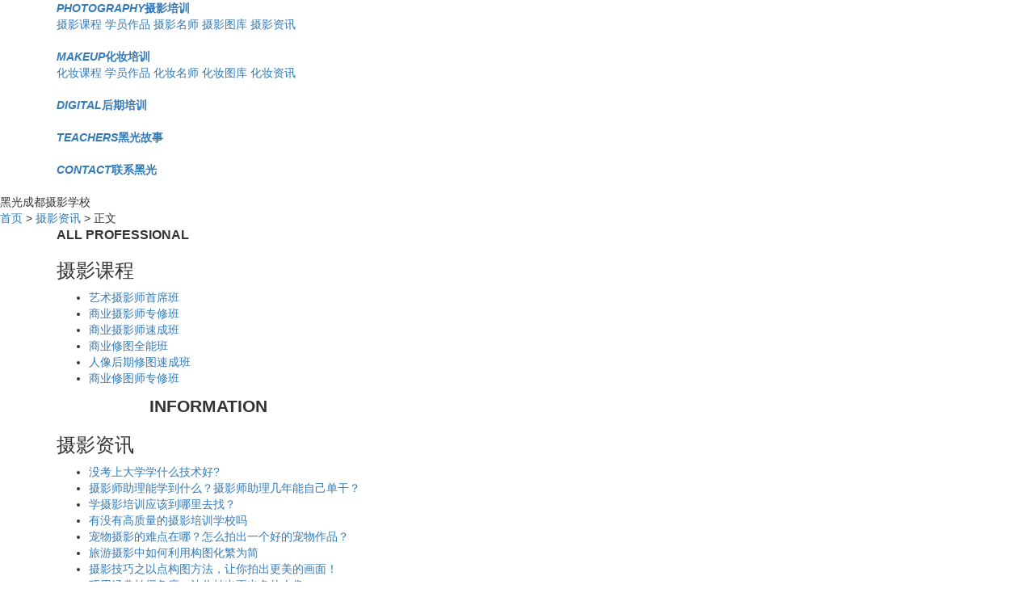

--- FILE ---
content_type: text/html
request_url: http://cds.heiguangschool.com/news/2501.html
body_size: 7064
content:
<!DOCTYPE html>
<html lang="en">
<head>
<!--pc官网三个分站头部-->
	<meta charset="UTF-8">
	<!-- <title>管安排就业的摄影学校_成都摄影培训-成都摄影学校-成都摄影培训班-成都黑光摄影学校</title> -->
	<!-- <title>管安排就业的摄影学校_ 成都摄影培训-成都摄影学校-成都摄影培训班-成都黑光摄影学校</title> -->
              <!-- <title>管安排就业的摄影学校_</title>-->
             <!-- <title>管安排就业的摄影学校_</title>-->
              <title>管安排就业的摄影学校-成都黑光摄影学校</title>
	<meta name="keywords" content="学校,摄影,就业">
	<meta name="description" content="现在很多家长让孩子学习一门技术就是希望能够找到一份好的工作，而很多技术类学校一般只管教授技术而并不管就业问题，这就让很多家长开始犯难。那么管安排就业的摄影学校有哪些呢?">
		<meta property="og:type" content="image"/>
	<meta property="og:image" content="http://photo.heiguangschool.com/statics/images/binlogo.jpg"/>
		<!-- 1111 -->

		<!-- v2 -->
	<link href="//cdn.bootcss.com/bootstrap/3.3.6/css/bootstrap.min.css" rel="stylesheet">
	<!-- v3 -->
	<link href="http://heiguangschool.com/statics/css/bootstrap.min.css" rel="stylesheet">
	<link href="http://chengdu.heiguangschool.com/statics/css/fz/style.css" rel="stylesheet">
	<link rel="stylesheet" href="http://heiguangschool.com/statics/css/hzp_13.css">
	
	<script src="//cdn.bootcss.com/jquery/1.11.3/jquery.min.js"></script>
	<script src="http://heiguangschool.com/statics/201502/js/2015.min.js"></script>
	<script src="http://heiguangschool.com/statics/js/to_ydz.js"></script>
	<script>
		// 摄影网站
		var _hmt = _hmt || [];
		(function() {
		  var hm = document.createElement("script");
		  hm.src = "https://hm.baidu.com/hm.js?77c14e92ab3945920068a26db5c0ee9f";
		  var s = document.getElementsByTagName("script")[0]; 
		  s.parentNode.insertBefore(hm, s);
		})();
		// 化妆网站
		var _hmt = _hmt || [];
		(function() {
		  var hm = document.createElement("script");
		  hm.src = "https://hm.baidu.com/hm.js?eb454ae8597ecd9c72f8ee308a20d2bf";
		  var s = document.getElementsByTagName("script")[0]; 
		  s.parentNode.insertBefore(hm, s);
		})();
		// 数码网站
		var _hmt = _hmt || [];
		(function() {
		  var hm = document.createElement("script");
		  hm.src = "https://hm.baidu.com/hm.js?b64420bd0f9c1d7ce0bbfadcc97ce813";
		  var s = document.getElementsByTagName("script")[0]; 
		  s.parentNode.insertBefore(hm, s);
		})();
</script>
<style type="text/css">
	body{
		overflow:hidden;
	}
</style>
</head>
<body>
<!-- topbar-->
<!-- <div id="topbar">
    <div class="wp">
        <h1>成都黑光教育,摄影教育,摄影培训,化妆教育,北京化妆教育,化妆造型培训</h1>
        <div class="bar">
            <div class="phone">
                <div class="qrcode">
                    关注获取更多免费学习资讯!
                    <img src="/statics/201502/img2015/qrcode.png" alt="成都黑光教育二维码"/>
                    <i class="arrow"></i>
                </div>
            </div>

            <div id="LR_User_Icon0" style="display:inline;"></div> <i>|</i>
            <a target="_blank"   href="http://cds.heiguangschool.com/lxhg/" title="联系成都黑光教育" rel="nofollow">联系成都黑光教育</a> <i>|</i>
            <a target="_blank"   href="javascript:void()" onClick="return SetHome(this,'http://cds.heiguangschool.com');">收藏</a>
        </div>
    </div>
</div> -->
<!-- /topbar -->
<!-- banner -->
<div id="indexBanner">
	<div id="header">
		<div class="container">
			<div class="logo"><a target="_blank"   href="http://www.heiguangschool.com/" title="成都黑光教育主页"></a></div>
			<div id="nav" class="fn-cb">
				<!--<dl id="subNav1" class="">
					<dt><a target="_blank"   href="http://www.heiguangschool.com/" title="黑光教育首页"><i>HOME</i>黑光首页</a></dt>
					<dd>
						<a target="_blank"   href="/zhuanti/yh/" title="最新活动">最新活动</a>
						<a target="_blank"   href="/news/" title="热点资讯">热点资讯</a>
						<a target="_blank"   href="/hgzx1/" title="公司新闻">公司新闻</a>
					</dd>
				</dl>-->
				<dl id="subNav2" class="current">
					<dt><a target="_blank"   href="http://cds.heiguangschool.com" title="黑光成都摄影学校"><i>PHOTOGRAPHY</i>摄影培训</a></dt>
					<dd >
						<a target="_blank"   href="/course/" title="摄影课程">摄影课程</a>
						<a target="_blank"   href="/works/" title="学员作品">学员作品</a>
						<a target="_blank"   href="/teacher/" title="摄影人">摄影名师</a>
						<a target="_blank"   href="/photos/" title="摄影图库">摄影图库</a>
						<a target="_blank"   href="/news/" title="摄影资讯">摄影资讯</a>
					</dd>
				</dl>
				<dl id="subNav3" >
					<dt><a target="_blank"   href="http://cdh.heiguangschool.com" title="黑光成都化妆学校"><i>MAKEUP</i>化妆培训</a></dt>
					<dd >
						<a target="_blank"   href="/course/" title="化妆课程">化妆课程</a>
						<a target="_blank"   href="/works/" title="学员作品">学员作品</a>
						<a target="_blank"   href="/teacher/" title="化妆师">化妆名师</a>
						<a target="_blank"   href="/photos/" title="化妆图库">化妆图库</a>
						<a target="_blank"   href="/news/" title="化妆资讯">化妆资讯</a>
					</dd>
				</dl>
				<dl id="subNav4" class="current">
					<dt><a target="_blank"   href="http://ps.heiguangschool.com" title="黑光数码后期修图培训学校"><i>DIGITAL</i>后期培训</a></dt>
					
				</dl>
				
				<dl>
                    <dt><a target="_blank"   href="http://chengdu.heiguangschool.com/help/" title="黑光故事" rel="nofollow"><i>TEACHERS</i>黑光故事</a></dt>
                </dl>
				<dl>
                    <dt><a target="_blank"   href="http://chengdu.heiguangschool.com/lxhg/" title="联系黑光" rel="nofollow"><i>CONTACT</i>联系黑光</a></dt>
                </dl>
			</div>
			
		</div>
		<div class="nav-t"><span>黑光成都摄影学校</span></div>
	</div>
</div><div class="navlist">
    <div class="">
        <div class="container2">
            <a target="_blank" href="http://cds.heiguangschool.com">首页</a>&nbsp;>&nbsp;<a href="http://cds.heiguangschool.com/news/">摄影资讯</a> > 正文
        </div>
    </div>
</div>
<div class="clearfix"></div>
<div class="box-shadow-show box-shadow-4">
    <div class="container">
        			<div class="pull-left cate">

            <div class="catelist syzx">
                <div class="" style="color:#333333;font-size:16px;font-weight: bold;">ALL PROFESSIONAL</div>
                <h3>摄影课程</h3>
                <ul>
                   											<li>
							<a target="_blank" href="http://cds.heiguangschool.com/course/12.html">艺术摄影师首席班</a>
						</li>
											<li>
							<a target="_blank" href="http://cds.heiguangschool.com/course/13.html">商业摄影师专修班</a>
						</li>
											<li>
							<a target="_blank" href="http://cds.heiguangschool.com/course/14.html">商业摄影师速成班</a>
						</li>
											<li>
							<a target="_blank" href="http://cds.heiguangschool.com/course/36.html">商业修图全能班</a>
						</li>
											<li>
							<a target="_blank" href="http://cds.heiguangschool.com/course/37.html">人像后期修图速成班</a>
						</li>
											<li>
							<a target="_blank" href="http://cds.heiguangschool.com/course/38.html">商业修图师专修班</a>
						</li>
										                </ul>
            </div>
            <div class="catelist smzx">
                <div class="" style="color:#333333;font-size:21px;font-weight: bold;text-align:center">INFORMATION</div>
                <h3>摄影资讯</h3>
                <ul>
																<li>
							<a target="_blank" href="http://cds.heiguangschool.com/news/3631.html">没考上大学学什么技术好?</a>
						</li>
											<li>
							<a target="_blank" href="http://cds.heiguangschool.com/news/3630.html">摄影师助理能学到什么？摄影师助理几年能自己单干？</a>
						</li>
											<li>
							<a target="_blank" href="http://cds.heiguangschool.com/news/3629.html">学摄影培训应该到哪里去找？</a>
						</li>
											<li>
							<a target="_blank" href="http://cds.heiguangschool.com/news/3628.html">有没有高质量的摄影培训学校吗</a>
						</li>
											<li>
							<a target="_blank" href="http://cds.heiguangschool.com/news/3627.html">宠物摄影的难点在哪？怎么拍出一个好的宠物作品？</a>
						</li>
											<li>
							<a target="_blank" href="http://cds.heiguangschool.com/news/3626.html">旅游摄影中如何利用构图化繁为简</a>
						</li>
											<li>
							<a target="_blank" href="http://cds.heiguangschool.com/news/3625.html">摄影技巧之以点构图方法，让你拍出更美的画面！</a>
						</li>
											<li>
							<a target="_blank" href="http://cds.heiguangschool.com/news/3624.html">巧用经典拍摄角度，让你拍出更出色的人像</a>
						</li>
										                    
                </ul>
            </div>
              <div class="catelist smzx">
                <div class="" style="color:#333333;font-size:21px;font-weight: bold;text-align:center">INFORMATION</div>
                <h3>商业摄影图</h3>
                <ul>
																<li>
							<a target="_blank" href="http://cds.heiguangschool.com/photos/shangye/166.html">欲戴皇冠 必承其重</a>
						</li>
											<li>
							<a target="_blank" href="http://cds.heiguangschool.com/photos/shangye/165.html">温度</a>
						</li>
											<li>
							<a target="_blank" href="http://cds.heiguangschool.com/photos/shangye/164.html">kiki</a>
						</li>
											<li>
							<a target="_blank" href="http://cds.heiguangschool.com/photos/shangye/163.html">怯</a>
						</li>
											<li>
							<a target="_blank" href="http://cds.heiguangschool.com/photos/shangye/162.html">无题</a>
						</li>
											<li>
							<a target="_blank" href="http://cds.heiguangschool.com/photos/shangye/161.html">韵</a>
						</li>
											<li>
							<a target="_blank" href="http://cds.heiguangschool.com/photos/shangye/160.html">商业摄影师专修班——毕业汇报展</a>
						</li>
											<li>
							<a target="_blank" href="http://cds.heiguangschool.com/photos/shangye/159.html">商业摄影师专修班——毕业汇报展</a>
						</li>
										                    
                </ul>
            </div>
              <div class="catelist smzx">
                <div class="" style="color:#333333;font-size:21px;font-weight: bold;text-align:center">INFORMATION</div>
                <h3>样片摄影图</h3>
                <ul>
																<li>
							<a target="_blank" href="http://cds.heiguangschool.com/photos/yangpian/99.html">诗情花意</a>
						</li>
											<li>
							<a target="_blank" href="http://cds.heiguangschool.com/photos/yangpian/92.html">儿童摄影作品</a>
						</li>
											<li>
							<a target="_blank" href="http://cds.heiguangschool.com/photos/yangpian/91.html">儿童摄影作品</a>
						</li>
											<li>
							<a target="_blank" href="http://cds.heiguangschool.com/photos/yangpian/90.html">儿童摄影作品</a>
						</li>
											<li>
							<a target="_blank" href="http://cds.heiguangschool.com/photos/yangpian/70.html">影</a>
						</li>
											<li>
							<a target="_blank" href="http://cds.heiguangschool.com/photos/yangpian/69.html">十一月</a>
						</li>
											<li>
							<a target="_blank" href="http://cds.heiguangschool.com/photos/yangpian/68.html">秘境</a>
						</li>
											<li>
							<a target="_blank" href="http://cds.heiguangschool.com/photos/yangpian/46.html">文艺范</a>
						</li>
										                    
                </ul>
            </div>
              <div class="catelist smzx">
                <div class="" style="color:#333333;font-size:21px;font-weight: bold;text-align:center">INFORMATION</div>
                <h3>纪实摄影图</h3>
                <ul>
																<li>
							<a target="_blank" href="http://cds.heiguangschool.com/photos/jishi/158.html">商业摄影师专修班——《时代面孔》主题影展</a>
						</li>
											<li>
							<a target="_blank" href="http://cds.heiguangschool.com/photos/jishi/155.html">艺术摄影首席班——2018风光与人文汇报展</a>
						</li>
											<li>
							<a target="_blank" href="http://cds.heiguangschool.com/photos/jishi/154.html">艺术摄影首席班——2018风光与人文汇报展</a>
						</li>
											<li>
							<a target="_blank" href="http://cds.heiguangschool.com/photos/jishi/153.html">艺术摄影首席班——2018风光与人文汇报展</a>
						</li>
											<li>
							<a target="_blank" href="http://cds.heiguangschool.com/photos/jishi/152.html">艺术摄影首席班——2018风光与人文汇报展</a>
						</li>
											<li>
							<a target="_blank" href="http://cds.heiguangschool.com/photos/jishi/151.html">艺术摄影师首席班婺源采风作品</a>
						</li>
											<li>
							<a target="_blank" href="http://cds.heiguangschool.com/photos/jishi/150.html">艺术摄影师首席班婺源采风作品</a>
						</li>
											<li>
							<a target="_blank" href="http://cds.heiguangschool.com/photos/jishi/149.html">艺术摄影师首席班婺源采风作品</a>
						</li>
										                    
                </ul>
            </div>
            

          	            <!-- <div class="catelist smzx">
                <div class="" style="color:#333333;font-size:21px;font-weight: bold;text-align:center">INFORMATION</div>
                <h3>学生作品</h3>
                <ul>
																<li>
							<a target="_blank" href="http://cds.heiguangschool.com/works/3158.html">商业摄影师专修班-吴坤昂苏宸马尚彬毕业汇报展</a>
						</li>
											<li>
							<a target="_blank" href="http://cds.heiguangschool.com/works/3157.html">摄影班胡静茹陈丽琴马强左广鑫毕业汇报展</a>
						</li>
											<li>
							<a target="_blank" href="http://cds.heiguangschool.com/works/3156.html">商业摄影专修108班 黄嘉琪毕业作品《kiki》</a>
						</li>
											<li>
							<a target="_blank" href="http://cds.heiguangschool.com/works/3155.html">摄影班王烁肖立业肖仁杰——毕业汇报展</a>
						</li>
											<li>
							<a target="_blank" href="http://cds.heiguangschool.com/works/3154.html">商业摄影专修108班 李翔毕业作品《温度》</a>
						</li>
											<li>
							<a target="_blank" href="http://cds.heiguangschool.com/works/3153.html">商业摄影师专修2班 赵兴玲毕业作品《怯》</a>
						</li>
											<li>
							<a target="_blank" href="http://cds.heiguangschool.com/works/3152.html">商业摄影师专修2班 余承新毕业作品《飞天》</a>
						</li>
											<li>
							<a target="_blank" href="http://cds.heiguangschool.com/works/3151.html">商业摄影师专修2班 王亚飞毕业作品《奇妙视界》</a>
						</li>
										                    
                </ul>
            </div>

	            <div class="catelist smzx">
                <div class="" style="color:#333333;font-size:21px;font-weight: bold;text-align:center">INFORMATION</div>
                <h3>摄影老师</h3>
                <ul>
																<li>
							<a target="_blank" href="http://cds.heiguangschool.com/teacher/3639.html">郑飞</a>
						</li>
											<li>
							<a target="_blank" href="http://cds.heiguangschool.com/teacher/3638.html">杜国强</a>
						</li>
											<li>
							<a target="_blank" href="http://cds.heiguangschool.com/teacher/3637.html">晓琳</a>
						</li>
											<li>
							<a target="_blank" href="http://cds.heiguangschool.com/teacher/3636.html">冯静</a>
						</li>
											<li>
							<a target="_blank" href="http://cds.heiguangschool.com/teacher/3635.html">保雨航</a>
						</li>
											<li>
							<a target="_blank" href="http://cds.heiguangschool.com/teacher/3634.html">吴明雨</a>
						</li>
											<li>
							<a target="_blank" href="http://cds.heiguangschool.com/teacher/3633.html">大川</a>
						</li>
											<li>
							<a target="_blank" href="http://cds.heiguangschool.com/teacher/3632.html">熊猫</a>
						</li>
										                    
                </ul>
            </div> -->

        </div>
		        <div class="pull-right contentlist">
            <h1>管安排就业的摄影学校</h1>
             <p>发布日期：2017-04-07 11:13:46 来源：<a style=" color:blue;" href="http://cds.heiguangschool.com">黑光成都摄影学校</a></p>
			 <div class="content">
                    <span style="font-size:14px;">　　现在很多家长让孩子学习一门技术就是希望能够找到一份好的工作，而很多技术类学校一般只管教授技术而并不管就业问题，这就让很多家长开始犯难。那么<strong>管安排就业的摄影学校</strong>有哪些呢?</span>
<div style="text-align: center;"><span style="font-size:14px;"><img alt="管安排就业的摄影学校" src="http://heiguangschool.com/uploadfile/2017/0407/20170407111234716.jpg" /></span></div>
<p><span style="font-size:14px;">　　现在的大学毕业生找工作都十分的困难，很多人认为技术生找工作同样很难，这样其实并不完全正确。人们可以发现很多知名的摄影培训学校的毕业生的就业率非常高。摄影是一门现今比较流行的技术，很多年轻人都梦寐以求希望能够拥有这门技术，学习专业的摄影技术可以帮助学员实现过上优质的生活的梦想。</span></p>
<p><span style="font-size:14px;">　　就业率高达百分之八十以上的<a href="http://photo.heiguangschool.com"><span style="color:#0000ff;">摄影学校</span></a>是非常值得选择的。就业率体现这一个学校的教育成果，很多专业程度高的摄影培训学校的就业率都非常高，并且学员们就业之后的月薪要超过6000元，具有这样的薪资水平可以说很多城市白领也是达不到的。</span></p>
<p style="text-align: center;"><span style="font-size:14px;"><img alt="管安排就业的摄影学校" src="http://heiguangschool.com/uploadfile/2017/0407/20170407111254456.jpg" /></span></p>
<p><span style="font-size:14px;">　　<strong>管安排就业的摄影学校</strong>数量目前并不多，能够满足以上条件的如北京黑光教育提供业界 高猎聘平台就业机会，无限次数的帮助学员们寻找理想的工作，让学员们能够更快的实现梦想。</span></p>
             </div>
             <div class="pull-right contentlist"><li>上一篇：<a style=" color:black;" href="http://cds.heiguangschool.com/news/2500.html"> 有实力的摄影学校</a></li> <li>下一篇：<a style=" color:black;" href="http://cds.heiguangschool.com/news/2502.html">去摄影学校需要什么条件</a></li></div>
        </div>
    </div>
</div>
<!-- footer -->
<!--pc官网三个分站底部黑框-->
<!-- <div class="footer"> -->
<div class="footer" style="height: 600px;">
    <div class="container">
        <div class="top">
            <div class="row">
                <div class="col-xs-4" id="fz_zxzx">
                    <a target="_blank" href="javascript:void(0)" onclick="javascript:window.open('http://pkt.zoosnet.net/LR/Chatpre.aspx?id=PKT95283076&lng=cn','','width=800,height=500,toolbar=no, status=no, menubar=no, resizable=yes, scrollbars=yes');return false;">
                        <p class="icon message"></p>
                        <p class="text-center title">在线咨询</p>
                    </a>
                </div>
                <div class="col-xs-4" id="fz_fcall">
                    <a target="_blank" href="">
                        <p class="icon tel"></p>
                        <p class="text-center title">400-085-8881</p>
                        <p class="text-center">全国统一客服热线</p>
                    </a>
                </div>
                <div class="col-xs-4" id="fz_zxbm">
                    <a target="_blank" href="">
                        <p class="icon sign"></p>
                        <p class="text-center title">在线咨询</p>
                        <p class="text-center">支付宝/网银汇款在线咨询</p>
                    </a>
                </div>
                <div class="col-xs-4" id="fz_wxjl">
                    <p class="icon sign"></p>
                    <p class="text-center">学习技术交流群</p>
                </div>
            </div>
            <div class="mid">
                <ul>
                    <li class="weibo">
                        <a target="_blank" href="javascript:void(0)" onclick='javascript:window.open("http://v.t.sina.com.cn/share/share.php?url=http://www.heiguangschool.com/", "newwindow");'></a>
                    </li>
                    <li class="qq" id="fz_qqzx">
                        <a target="_blank" href=""></a>
                    </li>
                    <li class="weixin">
                        <a target="_blank" href="http://plt.zoosnet.net/LR/Chatpre.aspx?id=PLT92932172&lng=cn"></a>
                        <!-- <img class="ft_wx_code" src="http://heiguangschool.com/statics/images/fz/foot_03.jpg"> -->
                    </li>
                </ul>
            </div>
        </div>

    </div>
    <div class="bottom" style="height: 200px;">
        <div class="yk_foot_links">

            <a target="_blank" href="http://heiguangschool.com/map/">网站地图</a>
        </div>
        <p class="text-center">西南旗舰校区地址：四川省成都市武侯区西部智谷C区四川国际文化人才港二层</p>
                    <p class="text-center">北京总部校区地址：北京市朝阳区姚家园北一路808号A座</p>
                    <p class="text-center">招生热线：400-085-8881  010-88119753</p>
        <p class="text-center">Copyright 1992-2022 北京黑光教育咨询有限公司艺术培训中心</p>
                    <p class="text-center">All Rights Reserved <a href="http://beian.miit.gov.cn" style="color:#fff;" target="_blank">京ICP备15057141号-2</a></p>

        </p>
    </div>

</div>
<!-- /footer -->
<script>
    school.qrcode();
    //school.nav();
</script>
<script>
    (function(){
        var bp = document.createElement('script');
        var curProtocol = window.location.protocol.split(':')[0];
        if (curProtocol === 'https'){
       bp.src = 'https://zz.bdstatic.com/linksubmit/push.js';
      }
      else{
      bp.src = 'http://push.zhanzhang.baidu.com/push.js';
      }
        var s = document.getElementsByTagName("script")[0];
        s.parentNode.insertBefore(bp, s);
    })();
    </script>
<script type="text/javascript">
    var thsiteid = 2;
</script>

<script type="text/javascript">
    // var element = document.getElementById('zztjurl');
    if(thsiteid ==2){
        var cnzz_protocol = (("https:" == document.location.protocol) ? " https://" : " http://");
        document.write(unescape("%3Cspan id='cnzz_stat_icon_1273990083'%3E%3C/span%3E%3Cscript src='" + cnzz_protocol + "s22.cnzz.com/z_stat.php%3Fid%3D1273990083%26show%3Dpic' type='text/javascript'%3E%3C/script%3E"));
        // var element = document.getElementById('zztjurl');
        // element.src = "http://s22.cnzz.com/z_stat.php?id=1273990083\&web_id=1273990083";
      // document.write(str.replace(/zztjurl/, "https://s22.cnzz.com/z_stat.php?id=1273990083&web_id=1273990083"))

      // str.replace('https://s22.cnzz.com/z_stat.php?id=1273990083&web_id=1273990083', 'zztjurl');
    }else if(thsiteid ==3){
        var cnzz_protocol = (("https:" == document.location.protocol) ? " https://" : " http://");
        document.write(unescape("%3Cspan id='cnzz_stat_icon_1273990112'%3E%3C/span%3E%3Cscript src='" + cnzz_protocol + "s22.cnzz.com/z_stat.php%3Fid%3D1273990112%26show%3Dpic' type='text/javascript'%3E%3C/script%3E"));
        // element.src = "http://s22.cnzz.com/z_stat.php?id=1273990112\&web_id=1273990112";
      // str.replace('https://s22.cnzz.com/z_stat.php?id=1273990112&web_id=1273990112', 'zztjurl');
    }else if(thsiteid ==4){
        var cnzz_protocol = (("https:" == document.location.protocol) ? " https://" : " http://");
        document.write(unescape("%3Cspan id='cnzz_stat_icon_1273990113'%3E%3C/span%3E%3Cscript src='" + cnzz_protocol + "s19.cnzz.com/z_stat.php%3Fid%3D1273990113%26show%3Dpic' type='text/javascript'%3E%3C/script%3E"));
        // element.src = "http://s19.cnzz.com/z_stat.php?id=1273990113\&web_id=1273990113";
      // str.replace('https://s19.cnzz.com/z_stat.php?id=1273990113&web_id=1273990113', 'zztjurl');
    }else{
        var cnzz_protocol = (("https:" == document.location.protocol) ? " https://" : " http://");
        document.write(unescape("%3Cspan id='cnzz_stat_icon_1273988439'%3E%3C/span%3E%3Cscript src='" + cnzz_protocol + "s22.cnzz.com/z_stat.php%3Fid%3D1273988439%26show%3Dpic' type='text/javascript'%3E%3C/script%3E"));
        // element.src = "http://s22.cnzz.com/z_stat.php?id=1273988439\&web_id=1273988439";
      // str.replace('https://s22.cnzz.com/z_stat.php?id=1273988439&web_id=1273988439', 'zztjurl');
    }
</script>

<script src="http://chengdu.heiguangschool.com/statics/js/fz/bdtj.js"></script>
<script src="//cdn.bootcss.com/bootstrap/3.3.6/js/bootstrap.min.js"></script>

<!-- <script src="http://s22.cnzz.com/z_stat.php?id=1273988439&web_id=1273988439" language="JavaScript"></script> -->

<!-- <script language="javascript" src="http://heiguangschool.com/statics/js/swt_config.js"></script> -->
<script language="javascript" src="http://pkt.zoosnet.net/JS/LsJS.aspx?siteid=PKT95283076&float=1&lng=cn"></script>
<script language="javascript" src="http://heiguangschool.com/statics/js/swt_btn_fz.js"></script>

<script language="javascript">

// if(typeof(LiveReceptionCode_isonline)!='undefined')
// {
//     if(LiveReceptionCode_isonline)
//     {
//         if(LR_GetObj('LR_User_Icon0')){LR_GetObj('LR_User_Icon0').innerHTML='<a target="_blank"  '+LiveReceptionCode_BuildChatWin('传递给客服人员的文本,请修改','客服人员在线,欢迎点击咨询')+'>在线留言</a>';}
//         if(LR_GetObj('LR_User_Icon1')){LR_GetObj('LR_User_Icon1').innerHTML='<a target="_blank"  '+LiveReceptionCode_BuildChatWin('传递给客服人员的文本,请修改','客服人员在线,欢迎点击咨询')+'>在线咨询<i></i></a>';}
//         if(LR_GetObj('nt-zxbm')){LR_GetObj('nt-zxbm').innerHTML='<a target="_blank"  '+LiveReceptionCode_BuildChatWin('传递给客服人员的文本,请修改','客服人员在线,欢迎点击咨询')+'><i></i>在线咨询</a>';}
//         if(LR_GetObj('nt-zxzx')){LR_GetObj('nt-zxzx').innerHTML='<a target="_blank"  '+LiveReceptionCode_BuildChatWin('传递给客服人员的文本,请修改','客服人员在线,欢迎点击咨询')+'><i></i>在线咨询</a>';}
    
//     }
//     else
//     {
//         if(LR_GetObj('LR_User_Icon0')){LR_GetObj('LR_User_Icon0').innerHTML='<a target="_blank"  '+LiveReceptionCode_BuildChatWin('传递给客服人员的文本,请修改','客服人员在线,欢迎点击咨询')+'>在线留言</a>';}
//         if(LR_GetObj('LR_User_Icon1')){LR_GetObj('LR_User_Icon1').innerHTML='<a target="_blank"  '+LiveReceptionCode_BuildChatWin('传递给客服人员的文本,请修改','客服人员在线,欢迎点击咨询')+'>在线咨询<i></i></a>';}
//         if(LR_GetObj('nt-zxbm')){LR_GetObj('nt-zxbm').innerHTML='<a target="_blank"  '+LiveReceptionCode_BuildChatWin('传递给客服人员的文本,请修改','客服人员在线,欢迎点击咨询')+'><i></i>在线咨询</a>';}
//         if(LR_GetObj('nt-zxzx')){LR_GetObj('nt-zxzx').innerHTML='<a target="_blank"  '+LiveReceptionCode_BuildChatWin('传递给客服人员的文本,请修改','客服人员在线,欢迎点击咨询')+'><i></i>在线咨询</a>';}
//     }
// }

</script>
<script>
        //摄影网站360自动推送收录:开始


(function(){
var src = (document.location.protocol == "http:") ? "http://js.passport.qihucdn.com/11.0.1.js?535fdf58f1692934c9f1c0ffe6a2192a":"https://jspassport.ssl.qhimg.com/11.0.1.js?535fdf58f1692934c9f1c0ffe6a2192a";
document.write('<script src="' + src + '" id="sozz"><\/script>');
})();
//摄影网站360自动推送收录:结束
//化妆网站360自动推送收录:开始
(function(){
var src = (document.location.protocol == "http:") ? "http://js.passport.qihucdn.com/11.0.1.js?857ac726b9fa32d5fcfb95bd022433d0":"https://jspassport.ssl.qhimg.com/11.0.1.js?857ac726b9fa32d5fcfb95bd022433d0";
document.write('<script src="' + src + '" id="sozz"><\/script>');
})();
//化妆网站360自动推送收录:结束
(function(){
var src = (document.location.protocol == "http:") ? "http://js.passport.qihucdn.com/11.0.1.js?1359e5b5b5818b174b14385f704af1ae":"https://jspassport.ssl.qhimg.com/11.0.1.js?1359e5b5b5818b174b14385f704af1ae";
document.write('<script src="' + src + '" id="sozz"><\/script>');
})();
</script>
<!-- 360自动推送收录:结束--> 
</body>

</html>